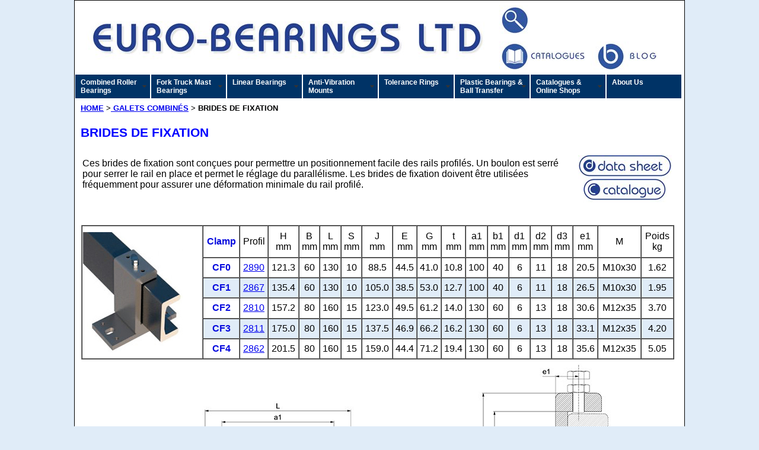

--- FILE ---
content_type: text/html
request_url: https://euro-bearings.com/frcrclamp.htm
body_size: 4754
content:
<!DOCTYPE html PUBLIC "-//W3C//DTD XHTML 1.0 Transitional//EN" "http://www.w3.org/TR/xhtml1/DTD/xhtml1-transitional.dtd">
<html xmlns="http://www.w3.org/1999/xhtml" lang="fr">
<head>   
<!-- Global site tag (gtag.js) - Google Analytics -->
<script async src="https://www.googletagmanager.com/gtag/js?id=G-3H4EGFDWYR"></script>
<script>
  window.dataLayer = window.dataLayer || [];
  function gtag(){dataLayer.push(arguments);}
  gtag('js', new Date());

  gtag('config', 'G-3H4EGFDWYR');
</script>    
<!-- End of Global site tag (gtag.js) - Google Analytics -->
 
<meta http-equiv="Content-Type" content="text/html; charset=UTF-8" />
<title>Brides de Fixation pour Rail - Euro-Bearings Ltd</title>
<meta name="keywords" content="Brides de fixation, Équerres de fixation, Galets Combinés, PROFILS, RAILS, WINKLE BEARINGS, 4.0XX">
<meta name="description" content="Brides de Fixation pour Rails (galet combiné)">
<style type="text/css">
body {
	font: 100% Verdana, Arial, Helvetica, sans-serif;
	background: #E0ECF8;
	margin: 0; /* it's good practice to zero the margin and padding of the body element to account for differing browser defaults */
	padding: 0;
	text-align: center; /* this centers the container in IE 5* browsers. The text is then set to the left aligned default in the #container selector */
	color: #000000;
}

/* ~~ Element/tag selectors ~~ */
ul, ol, dl { /* Due to variations between browsers, it's best practices to zero padding and margin on lists. For consistency, you can either specify the amounts you want here, or on the list items (LI, DT, DD) they contain. Remember that what you do here will cascade to the .nav list unless you write a more specific selector. */
	padding: 0;
	margin: 0;
}
h1, h2, h3, h4, h5, h6, p {
	margin-top: 0;	 /* removing the top margin gets around an issue where margins can escape from their containing div. The remaining bottom margin will hold it away from any elements that follow. */
	padding-right: 10px;
	padding-left: 0px; /* adding the padding to the sides of the elements within the divs, instead of the divs themselves, gets rid of any box model math. A nested div with side padding can also be used as an alternate method. */
}

/* ~~ this fixed width container surrounds the other divs ~~ */
.container {
	width: 1028px;  /* using 20px less than a full 800px width allows for browser chrome and avoids a horizontal scroll bar */
	background: #FFFFFF;
	margin: 0 auto; /* the auto margins (in conjunction with a width) center the page */
	border: 1px solid #000000;
	text-align: left; /* this overrides the text-align: center on the body element. */
}

/* ~~ the header is not given a width. It will extend the full width of your layout. It contains an image placeholder that should be replaced with your own linked logo ~~ */
.header {
	background: #FFFFFF; 
	padding: 0 20px 0 2px;  /* this padding matches the left alignment of the elements in the divs that appear beneath it. If an image is used in the #header instead of text, you may want to remove the padding. */
	border-bottom: 0px solid #000033;
	height:160px;
}

/* ~~ This is the layout information. ~~ 

1) Padding is only placed on the top and/or bottom of the div. The elements within this div have padding on their sides. This saves you from any "box model math". Keep in mind, if you add any side padding or border to the div itself, it will be added to the width you define to create the *total* width. You may also choose to remove the padding on the element in the div and place a second div within it with no width and the padding necessary for your design.

*/

.content {

	padding: 10px 0 0 10px;
}

/* ~~ The footer ~~ */
.footer {
	padding: 0 0px;/* this padding matches the left alignment of the elements in the divs that appear above it. */
	background:#DDDDDD; 
}

/* ~~ miscellaneous float/clear classes ~~ */
.fltrt {  /* this class can be used to float an element right in your page. The floated element must precede the element it should be next to on the page. */
	float: right;
	margin-left: 8px;
}
.fltlft { /* this class can be used to float an element left in your page. The floated element must precede the element it should be next to on the page. */
	float: left;
	margin-right: 8px;
}
.clearfloat { /* this class can be placed on a <br /> or empty div as the final element following the last floated div (within the #container) if the #footer is removed or taken out of the #container */
	clear:both;
	height:0;
	font-size: 1px;
	line-height: 0px;
}
.style41 {
	font-family: Arial, Helvetica, sans-serif;
}
.style43 {font-family: Arial, Helvetica, sans-serif; font-size: 14px;}
.style49 {
	color: #0000FF;
	font-weight: bold;
	font-size: 16pt;
	font-family: Arial, Helvetica, sans-serif;
}
.style50 {font-size: 14px; font-family: Arial, Helvetica, sans-serif; }
.style12 {font-size: 14px}
.styleRED {font-size: 14px; color:#F00; font-family: Arial, Helvetica, sans-serif;}
</style>

<link href="SpryAssets/SpryMenuBarHorizontal_New.css" rel="stylesheet" type="text/css" />

<!--[if IE 5]>
<style type="text/css"> 
/* place css box model fixes for IE 5* in this conditional comment */
.twoColFixRtHdr #sidebar1 { width: 220px; }
</style>
<![endif]--><!--[if IE]>
<style type="text/css"> 
/* place css fixes for all versions of IE in this conditional comment */
.twoColFixRtHdr #sidebar1 { padding-top: 30px; }
.twoColFixRtHdr #mainContent { zoom: 1; }
/* the above proprietary zoom property gives IE the hasLayout it needs to avoid several bugs */
</style>
<![endif]-->

<script src="SpryAssets/SpryMenuBar.js" type="text/javascript"></script>
</head>

<body>

<div class="container">
  <div id="header">
     <table width="1020" border="0">
    <tr>
      <td width="709" rowspan="2"><a href="index.html"><img src="images/Banner-AllBlue45-118.jpg" alt="euro-bearings ltd" width="709" height="118" border="0" title="Euro-Bearings Ltd" /></a></td>
      <td width="298" height="60" colspan="2"> 
      <img src="buttons/MAG_50x65.jpg" width="65" height="50" alt="search logo" style="position:relative;"/>
	  <script src="https://addsearch.com/js/?key=52ed2cf2e1c6315ef1cf2305f5bbb6cd&categories=0xeuro-bearings.com,0xwww.euro-bearings.com"></script>
</td>
    </tr>
    <tr>
      <td><a href="pdfcat.htm"><img src="buttons/CAT_50x150.jpg" width="150" height="50" border="0"  alt="pdf catalogues euro-bearings" /></a></td>
      <td><a href="blog"><img src="buttons/BLOG_50x150.jpg" width="150" height="50" alt="blog from Euro-Bearings Ltd" /></a></td>
    </tr>
  </table>

    <ul id="MenuBar1" class="MenuBarHorizontal">
      <li><a class="MenuBarItemSubmenu" href="#">Combined Roller Bearings</a>
        <ul>
          <li><a href="crindex.htm">Full Range</a></li>
          <li><a href="cr1.htm">Standard Bearings</a></li>
          <li><a href="profiles.htm">Standard Channels</a></li>
          <li><a href="platesi.htm">Mounting Plates</a></li>
          <li><a href="crjumbo.htm">Jumbo Bearings</a></li>
          <li><a href="csect.htm">Jumbo C Section</a></li>
          <li><a href="isect.htm">Jumbo I Section</a></li>
          <li><a href="crpr.htm">Precision Bearings</a></li>
          <li><a href="calcind.htm">Hertzian Pressure</a></li>
        </ul>
      </li>
      <li><a href="#" class="MenuBarItemSubmenu">Fork Truck Mast Bearings</a>
        <ul>
          <li><a href="ftindex.htm">Mast Bearings</a></li>
          <li><a href="dwgindex.htm">Drawing Index</a></li>
          <li><a href="chainroller.htm">Chain Rollers</a></li>
          <li><a href="heavyduty.htm">Heavy Duty Rollers</a></li>
          <li><a href="forkcarrier.htm">Fork Carrier</a></li>
          <li><a href="channelball.htm">Channel Ball Brgs</a></li>
</ul>
      </li>
      <li><a class="MenuBarItemSubmenu" href="#">Linear Bearings<br />
        <br />
      </a>
        <ul>
          <li><a href="linindex.htm">Linear Range</a>          </li>
          <li><a href="g2klinear.htm">G2k Linear Brgs</a></li>
          <li><a href="veebrgs.htm">Vee Brgs &amp; Rails</a></li>
          <li><a href="mgsindex.htm">Motion Guidance</a></li>
          <li><a href="mini-guide-index.htm">Miniature MG</a></li>
          <li><a href="tgindex.htm">Track Guidance</a></li>
          <li><a href="extslide.htm">Corrosion Resistant Slide</a></li>
          <li><a href="LMindex.htm">Plain Sliding Linear</a></li>
          <li><a href="selection.htm">Selecting Motion Systems</a></li>
        </ul>
      </li>
      <li><a href="#" class="MenuBarItemSubmenu">Anti-Vibration Mounts</a>
        <ul>
          <li><a href="AVindex.htm">Full Range</a></li>
          <li><a href="MM.htm">Male-Male (MM)</a></li>
          <li><a href="MB.htm">Male Bumpers (MB)</a></li>
          <li><a href="conemounts.htm">Cone Mounts</a></li>
          <li><a href="discs.htm">Megiflex Discs</a></li>
          <li><a href="machinemounts.htm">Machine Mounts</a></li>
        </ul>
      </li>
      <li><a href="#" class="MenuBarItemSubmenu">Tolerance Rings<br />
          <br />
      </a>
        <ul>
          <li><a href="tol1.htm">Full Range</a></li>
          <li><a href="tol7.htm">AN Type</a></li>
          <li><a href="tol3.htm">BN Type</a></li>
          <li><a href="tol11.htm">Listed by Bearing</a></li>
        </ul>
      </li>
      <li><a href="#" class="MenuBarItemSubmenu">Plastic Bearings &amp; Ball Transfer </a>
        <ul>
          <li><a href="plasticindex.htm">Plastic Bearings</a></li>
          <li><a href="btuNEW.htm">Ball Transfer Units</a></li>
        </ul>
      </li>
      <li><a href="#" class="MenuBarItemSubmenu">Catalogues &amp; Online Shops</a>
        <ul>
          <li><a href="pdfcat.htm">PDF Catalogues</a></li>
          <li><a href="https://shop.euro-bearings.com/?product_cat=anti-vibration-mounts">Anti-Vibration Shop</a></li>
          <li><a href="https://shop.euro-bearings.com/?product_cat=linear-motion">Linear Online Shop</a></li>
          <li><a href="http://www.mastbearings.com">Mast Bearing Database</a></li>
        </ul>
      </li>
      <li><a href="aboutnew.html">About Us<br />
        <br />
      </a></li>

    </ul>
    <!-- end #header -->
  </div>
  <div class="content">
    <h5><a href="index.html">HOME</a> &gt;<a href="frcrindex.htm"> GALETS COMBINÉS</a> &gt; BRIDES DE FIXATION</h5>
    <h1 class="style6"><font color="#DE3A37" class="style49">BRIDES DE FIXATION</font></h1>
    <table width="1000" border="0">
      <tr>
        <td><p class="style41">Ces brides de fixation sont conçues pour permettre un positionnement facile des rails profilés. Un boulon est serré pour serrer le rail en place et permet le réglage du parallélisme. Les brides de fixation doivent être utilisées fréquemment pour assurer une déformation minimale du rail profilé.</p></td>
        <td align="center"><b><font color="#DE3A37" size="5"><a href="CR_mini_catalogues/flanged_clamps.pdf"><img src="buttons/DATA_40.jpg" alt="download datasheet" width="158" height="40"/><br />
        </a><a href="crbearings.pdf"><img src="buttons/CAT_40.jpg" alt="catalogue" width="140" height="40"/></a></font></b></td>
      </tr>
    </table>
    <p>&nbsp;</p>
    <table width="1000" border="0" cellspacing="0" cellpadding="1">
      <tr>
        <td colspan="2"><table width="1000" border="1" cellspacing="0" class="style41">
          <tr>
            <td rowspan="6"><img src="Combined_Roller_Images/clamp_small.jpg" width="169" height="203" alt="brides de fixation" /></td>
            <td height="50" align="center"><strong><font color="#060ADE">Clamp</font></strong></td>
            <td align="center">Profil</td>
            <td align="center">H<br />
              mm</td>
            <td align="center">B<br />
              mm</td>
            <td align="center">L<br />
              mm</td>
            <td align="center">S<br />
              mm</td>
            <td align="center">J<br />
              mm</td>
            <td align="center">E<br />
              mm</td>
            <td align="center">G<br />
              mm</td>
            <td align="center">t<br />
              mm</td>
            <td align="center">a1<br />
              mm</td>
            <td align="center">b1<br />
              mm</td>
            <td align="center">d1<br />
              mm</td>
            <td align="center">d2<br />
              mm</td>
            <td align="center">d3<br />
              mm</td>
            <td align="center">e1<br />
              mm</td>
            <td align="center">M</td>
            <td align="center">Poids<br />
              kg</td>
          </tr>
          <tr>
            <td height="30" align="center" bordercolor="#000000" bgcolor="#FFFFFF"><strong><font color="#060ADE">CF0</font></strong></td>
            <td align="center" bordercolor="#000000" bgcolor="#FFFFFF"><font color="#2F25DE" face="Arial, Helvetica, sans-serif"><a href="2890.htm">2890</a></font></td>
            <td align="center" bordercolor="#000000" bgcolor="#FFFFFF">121.3</td>
            <td align="center" bordercolor="#000000" bgcolor="#FFFFFF">60</td>
            <td align="center" bordercolor="#000000" bgcolor="#FFFFFF">130</td>
            <td align="center" bordercolor="#000000" bgcolor="#FFFFFF">10</td>
            <td align="center" bordercolor="#000000" bgcolor="#FFFFFF">88.5</td>
            <td align="center" bordercolor="#000000" bgcolor="#FFFFFF">44.5</td>
            <td align="center" bordercolor="#000000" bgcolor="#FFFFFF">41.0</td>
            <td align="center" bordercolor="#000000" bgcolor="#FFFFFF">10.8</td>
            <td align="center" bordercolor="#000000" bgcolor="#FFFFFF">100</td>
            <td align="center" bordercolor="#000000" bgcolor="#FFFFFF">40</td>
            <td align="center" bordercolor="#000000" bgcolor="#FFFFFF">6</td>
            <td align="center" bordercolor="#000000" bgcolor="#FFFFFF">11</td>
            <td align="center" bordercolor="#000000" bgcolor="#FFFFFF">18</td>
            <td align="center" bordercolor="#000000" bgcolor="#FFFFFF">20.5</td>
            <td align="center" bordercolor="#000000" bgcolor="#FFFFFF">M10x30</td>
            <td align="center" bordercolor="#000000" bgcolor="#FFFFFF">1.62</td>
          </tr>
          <tr>
            <td height="30" align="center" bordercolor="#000000" bgcolor="#E0ECF8"><strong><font color="#060ADE">CF1</font></strong></td>
            <td align="center" bordercolor="#000000" bgcolor="#E0ECF8"><font color="#2F25DE" face="Arial, Helvetica, sans-serif"><a href="2867.htm"><font face="Arial, Helvetica, sans-serif">2867</font></a></font></td>
            <td align="center" bordercolor="#000000" bgcolor="#E0ECF8">135.4</td>
            <td align="center" bordercolor="#000000" bgcolor="#E0ECF8">60</td>
            <td align="center" bordercolor="#000000" bgcolor="#E0ECF8">130</td>
            <td align="center" bordercolor="#000000" bgcolor="#E0ECF8">10</td>
            <td align="center" bordercolor="#000000" bgcolor="#E0ECF8">105.0</td>
            <td align="center" bordercolor="#000000" bgcolor="#E0ECF8">38.5</td>
            <td align="center" bordercolor="#000000" bgcolor="#E0ECF8">53.0</td>
            <td align="center" bordercolor="#000000" bgcolor="#E0ECF8">12.7</td>
            <td align="center" bordercolor="#000000" bgcolor="#E0ECF8">100</td>
            <td align="center" bordercolor="#000000" bgcolor="#E0ECF8">40</td>
            <td align="center" bordercolor="#000000" bgcolor="#E0ECF8">6</td>
            <td align="center" bordercolor="#000000" bgcolor="#E0ECF8">11</td>
            <td align="center" bordercolor="#000000" bgcolor="#E0ECF8">18</td>
            <td align="center" bordercolor="#000000" bgcolor="#E0ECF8">26.5</td>
            <td align="center" bordercolor="#000000" bgcolor="#E0ECF8">M10x30</td>
            <td align="center" bordercolor="#000000" bgcolor="#E0ECF8">1.95</td>
          </tr>
          <tr>
            <td height="31" align="center" bordercolor="#000000" bgcolor="#FFFFFF"><strong><font color="#060ADE">CF2</font></strong></td>
            <td align="center" bordercolor="#000000" bgcolor="#FFFFFF"><a href="2810.htm"><font face="Arial, Helvetica, sans-serif">2810</font></a></td>
            <td align="center" bordercolor="#000000" bgcolor="#FFFFFF">157.2</td>
            <td align="center" bordercolor="#000000" bgcolor="#FFFFFF">80</td>
            <td align="center" bordercolor="#000000" bgcolor="#FFFFFF">160</td>
            <td align="center" bordercolor="#000000" bgcolor="#FFFFFF">15</td>
            <td align="center" bordercolor="#000000" bgcolor="#FFFFFF">123.0</td>
            <td align="center" bordercolor="#000000" bgcolor="#FFFFFF">49.5</td>
            <td align="center" bordercolor="#000000" bgcolor="#FFFFFF">61.2</td>
            <td align="center" bordercolor="#000000" bgcolor="#FFFFFF">14.0</td>
            <td align="center" bordercolor="#000000" bgcolor="#FFFFFF">130</td>
            <td align="center" bordercolor="#000000" bgcolor="#FFFFFF">60</td>
            <td align="center" bordercolor="#000000" bgcolor="#FFFFFF">6</td>
            <td align="center" bordercolor="#000000" bgcolor="#FFFFFF">13</td>
            <td align="center" bordercolor="#000000" bgcolor="#FFFFFF">18</td>
            <td align="center" bordercolor="#000000" bgcolor="#FFFFFF">30.6</td>
            <td align="center" bordercolor="#000000" bgcolor="#FFFFFF">M12x35</td>
            <td align="center" bordercolor="#000000" bgcolor="#FFFFFF">3.70</td>
          </tr>
          <tr>
            <td height="30" align="center" bordercolor="#000000" bgcolor="#E0ECF8"><strong><font color="#060ADE">CF3</font></strong></td>
            <td align="center" bordercolor="#000000" bgcolor="#E0ECF8"><a href="2811.htm"><font face="Arial, Helvetica, sans-serif">2811</font></a></td>
            <td height="27" align="center" bordercolor="#000000" bgcolor="#E0ECF8">175.0</td>
            <td height="27" align="center" bordercolor="#000000" bgcolor="#E0ECF8">80</td>
            <td height="27" align="center" bordercolor="#000000" bgcolor="#E0ECF8">160</td>
            <td height="27" align="center" bordercolor="#000000" bgcolor="#E0ECF8">15</td>
            <td height="27" align="center" bordercolor="#000000" bgcolor="#E0ECF8">137.5</td>
            <td height="27" align="center" bordercolor="#000000" bgcolor="#E0ECF8">46.9</td>
            <td height="27" align="center" bordercolor="#000000" bgcolor="#E0ECF8">66.2</td>
            <td height="27" align="center" bordercolor="#000000" bgcolor="#E0ECF8">16.2</td>
            <td height="27" align="center" bordercolor="#000000" bgcolor="#E0ECF8">130</td>
            <td align="center" bordercolor="#000000" bgcolor="#E0ECF8">60</td>
            <td align="center" bordercolor="#000000" bgcolor="#E0ECF8">6</td>
            <td align="center" bordercolor="#000000" bgcolor="#E0ECF8">13</td>
            <td align="center" bordercolor="#000000" bgcolor="#E0ECF8">18</td>
            <td align="center" bordercolor="#000000" bgcolor="#E0ECF8">33.1</td>
            <td align="center" bordercolor="#000000" bgcolor="#E0ECF8">M12x35</td>
            <td height="27" align="center" bordercolor="#000000" bgcolor="#E0ECF8">4.20</td>
          </tr>
          <tr>
            <td height="30" align="center" bordercolor="#000000" bgcolor="#FFFFFF"><strong><font color="#060ADE">CF4</font></strong></td>
            <td align="center" bordercolor="#000000" bgcolor="#FFFFFF"><a href="2862.htm"><font face="Arial, Helvetica, sans-serif">2862</font></a></td>
            <td align="center" bordercolor="#000000" bgcolor="#FFFFFF">201.5</td>
            <td align="center" bordercolor="#000000" bgcolor="#FFFFFF">80</td>
            <td align="center" bordercolor="#000000" bgcolor="#FFFFFF">160</td>
            <td align="center" bordercolor="#000000" bgcolor="#FFFFFF">15</td>
            <td align="center" bordercolor="#000000" bgcolor="#FFFFFF">159.0</td>
            <td align="center" bordercolor="#000000" bgcolor="#FFFFFF">44.4</td>
            <td align="center" bordercolor="#000000" bgcolor="#FFFFFF">71.2</td>
            <td align="center" bordercolor="#000000" bgcolor="#FFFFFF">19.4</td>
            <td align="center" bordercolor="#000000" bgcolor="#FFFFFF">130</td>
            <td align="center" bordercolor="#000000" bgcolor="#FFFFFF">60</td>
            <td align="center" bordercolor="#000000" bgcolor="#FFFFFF">6</td>
            <td align="center" bordercolor="#000000" bgcolor="#FFFFFF">13</td>
            <td align="center" bordercolor="#000000" bgcolor="#FFFFFF">18</td>
            <td align="center" bordercolor="#000000" bgcolor="#FFFFFF">35.6</td>
            <td align="center" bordercolor="#000000" bgcolor="#FFFFFF">M12x35</td>
            <td align="center" bordercolor="#000000" bgcolor="#FFFFFF">5.05</td>
          </tr>
        </table></td>
      </tr>
      <tr>
        <td height="340" bgcolor="#FFFFFF" align="center"><img src="Combined_Roller_Images/clamp2_new.jpg" width="330" height="330" alt="brides de fixation - dessin" /></td>
        <td width="357" bgcolor="#FFFFFF" align="center"><img src="Combined_Roller_Images/clamp1.jpg" width="322" height="332" alt="brides de fixation pour profils" /></td>
      </tr>
    </table>
    <p>&nbsp;</p>
    <table width="461" border="1" cellspacing="0" cellpadding="2">
      <tr>
        <td class="style41" height="43" align="center"><a href="frprofiles.htm">Rails</a></td>
        <td width="186" rowspan="3" bgcolor="#FFFFFF"><img src="Combined_Roller_Images/standardcombibrg.jpg" alt="galet combiné" width="187" height="125" vspace="2" /></td>
      </tr>
      <tr class="style41">
        <td class="style41" height="43" align="center"><a href="frcr1.htm" class="style41">Galet Combiné</a></td>
      </tr>
      <tr class="style41">
        <td width="275" height="42" align="center"><a href="crbearings.pdf"><img src="buttons/CAT_40.jpg" alt="catalogue" width="140" height="40"/></a></td>
      </tr>
    </table>
    <p>&nbsp;</p>
    <!-- end .content --></div>
<div class="footer" id="footer">
    <span class="style41"><a href="aboutnew.html">About</a> | <a href="terms.htm">Terms &amp; Conditions</a><span class="style41"> | </span><a href="mailto:sales@euro-bearings.com">Email</a> | © 2025 Euro-Bearings Ltd | +44 (0)1908 511733 </span>
  <!-- end #footer --></div>
  <!-- end .container --></div>
  <!-- google analytics -->
<script>
  (function(i,s,o,g,r,a,m){i['GoogleAnalyticsObject']=r;i[r]=i[r]||function(){
  (i[r].q=i[r].q||[]).push(arguments)},i[r].l=1*new Date();a=s.createElement(o),
  m=s.getElementsByTagName(o)[0];a.async=1;a.src=g;m.parentNode.insertBefore(a,m)
  })(window,document,'script','https://www.google-analytics.com/analytics.js','ga');

  ga('create', 'UA-24411847-1', 'auto');
  ga('send', 'pageview');

var MenuBar1 = new Spry.Widget.MenuBar("MenuBar1", {imgDown:"SpryAssets/SpryMenuBarDownHover.gif", imgRight:"SpryAssets/SpryMenuBarRightHover.gif"});
</script>
</body>
</html>
